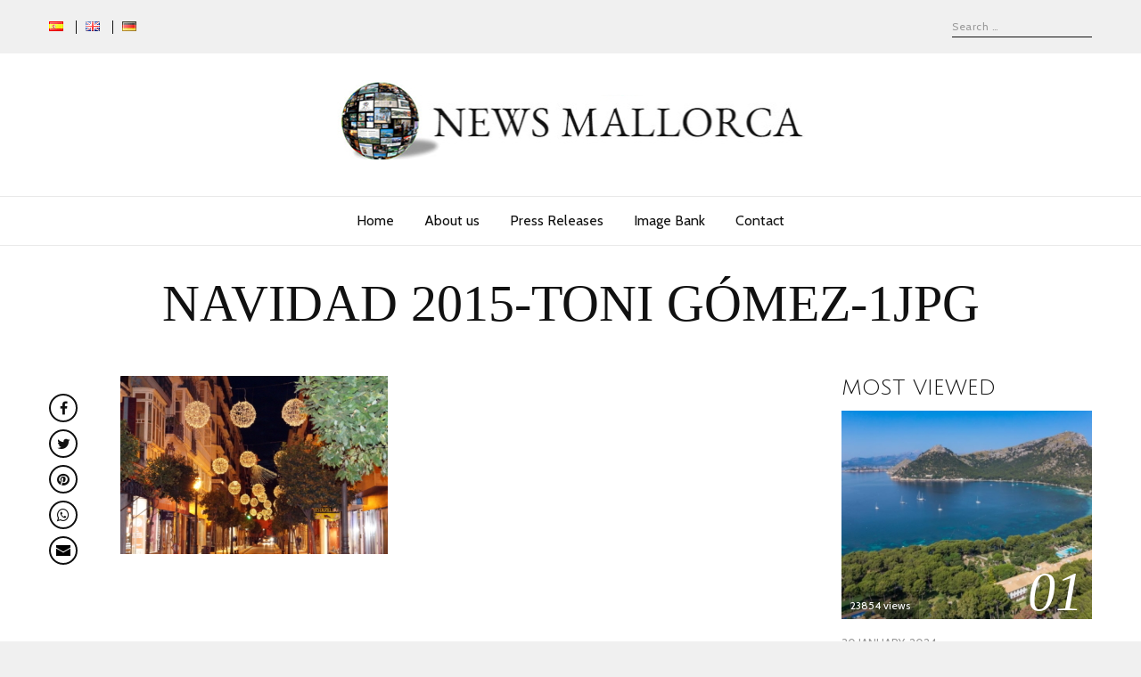

--- FILE ---
content_type: text/html; charset=UTF-8
request_url: https://newsmallorca.com/en/mediterranean-christmas-in-mallorca/navidad-2015-toni-gomez-1jpg/
body_size: 11648
content:
<!DOCTYPE html>
<html lang="en-GB" class="no-js no-svg">
<head>
<meta charset="UTF-8">
<meta name="viewport" content="width=device-width, initial-scale=1">
<link rel="profile" href="http://gmpg.org/xfn/11">

<script>(function(html){html.className = html.className.replace(/\bno-js\b/,'js')})(document.documentElement);</script>
<meta name='robots' content='index, follow, max-image-preview:large, max-snippet:-1, max-video-preview:-1' />

	<!-- This site is optimized with the Yoast SEO plugin v20.11 - https://yoast.com/wordpress/plugins/seo/ -->
	<title>NAVIDAD 2015-TONI GÓMEZ-1JPG - News Mallorca</title>
	<link rel="canonical" href="https://newsmallorca.com/wp-content/uploads/2017/11/NAVIDAD-2015-TONI-GÓMEZ-1JPG.jpg" />
	<meta property="og:locale" content="en_GB" />
	<meta property="og:type" content="article" />
	<meta property="og:title" content="NAVIDAD 2015-TONI GÓMEZ-1JPG - News Mallorca" />
	<meta property="og:url" content="https://newsmallorca.com/wp-content/uploads/2017/11/NAVIDAD-2015-TONI-GÓMEZ-1JPG.jpg" />
	<meta property="og:site_name" content="News Mallorca" />
	<meta property="article:publisher" content="https://www.facebook.com/fomentodelturismodemallorca" />
	<meta property="og:image" content="https://newsmallorca.com/en/mediterranean-christmas-in-mallorca/navidad-2015-toni-gomez-1jpg" />
	<meta property="og:image:width" content="1364" />
	<meta property="og:image:height" content="908" />
	<meta property="og:image:type" content="image/jpeg" />
	<meta name="twitter:card" content="summary_large_image" />
	<meta name="twitter:site" content="@Foment_Mallorca" />
	<script type="application/ld+json" class="yoast-schema-graph">{"@context":"https://schema.org","@graph":[{"@type":"WebPage","@id":"https://newsmallorca.com/wp-content/uploads/2017/11/NAVIDAD-2015-TONI-GÓMEZ-1JPG.jpg","url":"https://newsmallorca.com/wp-content/uploads/2017/11/NAVIDAD-2015-TONI-GÓMEZ-1JPG.jpg","name":"NAVIDAD 2015-TONI GÓMEZ-1JPG - News Mallorca","isPartOf":{"@id":"https://newsmallorca.com/en/home/#website"},"primaryImageOfPage":{"@id":"https://newsmallorca.com/wp-content/uploads/2017/11/NAVIDAD-2015-TONI-GÓMEZ-1JPG.jpg#primaryimage"},"image":{"@id":"https://newsmallorca.com/wp-content/uploads/2017/11/NAVIDAD-2015-TONI-GÓMEZ-1JPG.jpg#primaryimage"},"thumbnailUrl":"https://newsmallorca.com/wp-content/uploads/2017/11/NAVIDAD-2015-TONI-GÓMEZ-1JPG.jpg","datePublished":"2017-11-24T15:12:25+00:00","dateModified":"2017-11-24T15:12:25+00:00","breadcrumb":{"@id":"https://newsmallorca.com/wp-content/uploads/2017/11/NAVIDAD-2015-TONI-GÓMEZ-1JPG.jpg#breadcrumb"},"inLanguage":"en-GB","potentialAction":[{"@type":"ReadAction","target":["https://newsmallorca.com/wp-content/uploads/2017/11/NAVIDAD-2015-TONI-GÓMEZ-1JPG.jpg"]}]},{"@type":"ImageObject","inLanguage":"en-GB","@id":"https://newsmallorca.com/wp-content/uploads/2017/11/NAVIDAD-2015-TONI-GÓMEZ-1JPG.jpg#primaryimage","url":"https://newsmallorca.com/wp-content/uploads/2017/11/NAVIDAD-2015-TONI-GÓMEZ-1JPG.jpg","contentUrl":"https://newsmallorca.com/wp-content/uploads/2017/11/NAVIDAD-2015-TONI-GÓMEZ-1JPG.jpg","width":1364,"height":908},{"@type":"BreadcrumbList","@id":"https://newsmallorca.com/wp-content/uploads/2017/11/NAVIDAD-2015-TONI-GÓMEZ-1JPG.jpg#breadcrumb","itemListElement":[{"@type":"ListItem","position":1,"name":"Portada","item":"https://newsmallorca.com/en/home/"},{"@type":"ListItem","position":2,"name":"A Mediterranean Christmas in Mallorca","item":"https://newsmallorca.com/en/mediterranean-christmas-in-mallorca/"},{"@type":"ListItem","position":3,"name":"NAVIDAD 2015-TONI GÓMEZ-1JPG"}]},{"@type":"WebSite","@id":"https://newsmallorca.com/en/home/#website","url":"https://newsmallorca.com/en/home/","name":"News Mallorca","description":"News Mallorca","potentialAction":[{"@type":"SearchAction","target":{"@type":"EntryPoint","urlTemplate":"https://newsmallorca.com/en/home/?s={search_term_string}"},"query-input":"required name=search_term_string"}],"inLanguage":"en-GB"}]}</script>
	<!-- / Yoast SEO plugin. -->


<link rel='dns-prefetch' href='//fonts.googleapis.com' />
<link href='https://fonts.gstatic.com' crossorigin rel='preconnect' />
<link rel="alternate" type="application/rss+xml" title="News Mallorca &raquo; Feed" href="https://newsmallorca.com/en/feed/" />
<link rel="alternate" type="application/rss+xml" title="News Mallorca &raquo; Comments Feed" href="https://newsmallorca.com/en/comments/feed/" />
<script type="text/javascript">
window._wpemojiSettings = {"baseUrl":"https:\/\/s.w.org\/images\/core\/emoji\/14.0.0\/72x72\/","ext":".png","svgUrl":"https:\/\/s.w.org\/images\/core\/emoji\/14.0.0\/svg\/","svgExt":".svg","source":{"concatemoji":"https:\/\/newsmallorca.com\/wp-includes\/js\/wp-emoji-release.min.js?ver=6.2.2"}};
/*! This file is auto-generated */
!function(e,a,t){var n,r,o,i=a.createElement("canvas"),p=i.getContext&&i.getContext("2d");function s(e,t){p.clearRect(0,0,i.width,i.height),p.fillText(e,0,0);e=i.toDataURL();return p.clearRect(0,0,i.width,i.height),p.fillText(t,0,0),e===i.toDataURL()}function c(e){var t=a.createElement("script");t.src=e,t.defer=t.type="text/javascript",a.getElementsByTagName("head")[0].appendChild(t)}for(o=Array("flag","emoji"),t.supports={everything:!0,everythingExceptFlag:!0},r=0;r<o.length;r++)t.supports[o[r]]=function(e){if(p&&p.fillText)switch(p.textBaseline="top",p.font="600 32px Arial",e){case"flag":return s("\ud83c\udff3\ufe0f\u200d\u26a7\ufe0f","\ud83c\udff3\ufe0f\u200b\u26a7\ufe0f")?!1:!s("\ud83c\uddfa\ud83c\uddf3","\ud83c\uddfa\u200b\ud83c\uddf3")&&!s("\ud83c\udff4\udb40\udc67\udb40\udc62\udb40\udc65\udb40\udc6e\udb40\udc67\udb40\udc7f","\ud83c\udff4\u200b\udb40\udc67\u200b\udb40\udc62\u200b\udb40\udc65\u200b\udb40\udc6e\u200b\udb40\udc67\u200b\udb40\udc7f");case"emoji":return!s("\ud83e\udef1\ud83c\udffb\u200d\ud83e\udef2\ud83c\udfff","\ud83e\udef1\ud83c\udffb\u200b\ud83e\udef2\ud83c\udfff")}return!1}(o[r]),t.supports.everything=t.supports.everything&&t.supports[o[r]],"flag"!==o[r]&&(t.supports.everythingExceptFlag=t.supports.everythingExceptFlag&&t.supports[o[r]]);t.supports.everythingExceptFlag=t.supports.everythingExceptFlag&&!t.supports.flag,t.DOMReady=!1,t.readyCallback=function(){t.DOMReady=!0},t.supports.everything||(n=function(){t.readyCallback()},a.addEventListener?(a.addEventListener("DOMContentLoaded",n,!1),e.addEventListener("load",n,!1)):(e.attachEvent("onload",n),a.attachEvent("onreadystatechange",function(){"complete"===a.readyState&&t.readyCallback()})),(e=t.source||{}).concatemoji?c(e.concatemoji):e.wpemoji&&e.twemoji&&(c(e.twemoji),c(e.wpemoji)))}(window,document,window._wpemojiSettings);
</script>
<style type="text/css">
img.wp-smiley,
img.emoji {
	display: inline !important;
	border: none !important;
	box-shadow: none !important;
	height: 1em !important;
	width: 1em !important;
	margin: 0 0.07em !important;
	vertical-align: -0.1em !important;
	background: none !important;
	padding: 0 !important;
}
</style>
	<link rel='stylesheet' id='wp-block-library-css' href='https://newsmallorca.com/wp-includes/css/dist/block-library/style.min.css?ver=6.2.2' type='text/css' media='all' />
<link rel='stylesheet' id='classic-theme-styles-css' href='https://newsmallorca.com/wp-includes/css/classic-themes.min.css?ver=6.2.2' type='text/css' media='all' />
<style id='global-styles-inline-css' type='text/css'>
body{--wp--preset--color--black: #000000;--wp--preset--color--cyan-bluish-gray: #abb8c3;--wp--preset--color--white: #ffffff;--wp--preset--color--pale-pink: #f78da7;--wp--preset--color--vivid-red: #cf2e2e;--wp--preset--color--luminous-vivid-orange: #ff6900;--wp--preset--color--luminous-vivid-amber: #fcb900;--wp--preset--color--light-green-cyan: #7bdcb5;--wp--preset--color--vivid-green-cyan: #00d084;--wp--preset--color--pale-cyan-blue: #8ed1fc;--wp--preset--color--vivid-cyan-blue: #0693e3;--wp--preset--color--vivid-purple: #9b51e0;--wp--preset--gradient--vivid-cyan-blue-to-vivid-purple: linear-gradient(135deg,rgba(6,147,227,1) 0%,rgb(155,81,224) 100%);--wp--preset--gradient--light-green-cyan-to-vivid-green-cyan: linear-gradient(135deg,rgb(122,220,180) 0%,rgb(0,208,130) 100%);--wp--preset--gradient--luminous-vivid-amber-to-luminous-vivid-orange: linear-gradient(135deg,rgba(252,185,0,1) 0%,rgba(255,105,0,1) 100%);--wp--preset--gradient--luminous-vivid-orange-to-vivid-red: linear-gradient(135deg,rgba(255,105,0,1) 0%,rgb(207,46,46) 100%);--wp--preset--gradient--very-light-gray-to-cyan-bluish-gray: linear-gradient(135deg,rgb(238,238,238) 0%,rgb(169,184,195) 100%);--wp--preset--gradient--cool-to-warm-spectrum: linear-gradient(135deg,rgb(74,234,220) 0%,rgb(151,120,209) 20%,rgb(207,42,186) 40%,rgb(238,44,130) 60%,rgb(251,105,98) 80%,rgb(254,248,76) 100%);--wp--preset--gradient--blush-light-purple: linear-gradient(135deg,rgb(255,206,236) 0%,rgb(152,150,240) 100%);--wp--preset--gradient--blush-bordeaux: linear-gradient(135deg,rgb(254,205,165) 0%,rgb(254,45,45) 50%,rgb(107,0,62) 100%);--wp--preset--gradient--luminous-dusk: linear-gradient(135deg,rgb(255,203,112) 0%,rgb(199,81,192) 50%,rgb(65,88,208) 100%);--wp--preset--gradient--pale-ocean: linear-gradient(135deg,rgb(255,245,203) 0%,rgb(182,227,212) 50%,rgb(51,167,181) 100%);--wp--preset--gradient--electric-grass: linear-gradient(135deg,rgb(202,248,128) 0%,rgb(113,206,126) 100%);--wp--preset--gradient--midnight: linear-gradient(135deg,rgb(2,3,129) 0%,rgb(40,116,252) 100%);--wp--preset--duotone--dark-grayscale: url('#wp-duotone-dark-grayscale');--wp--preset--duotone--grayscale: url('#wp-duotone-grayscale');--wp--preset--duotone--purple-yellow: url('#wp-duotone-purple-yellow');--wp--preset--duotone--blue-red: url('#wp-duotone-blue-red');--wp--preset--duotone--midnight: url('#wp-duotone-midnight');--wp--preset--duotone--magenta-yellow: url('#wp-duotone-magenta-yellow');--wp--preset--duotone--purple-green: url('#wp-duotone-purple-green');--wp--preset--duotone--blue-orange: url('#wp-duotone-blue-orange');--wp--preset--font-size--small: 13px;--wp--preset--font-size--medium: 20px;--wp--preset--font-size--large: 36px;--wp--preset--font-size--x-large: 42px;--wp--preset--spacing--20: 0.44rem;--wp--preset--spacing--30: 0.67rem;--wp--preset--spacing--40: 1rem;--wp--preset--spacing--50: 1.5rem;--wp--preset--spacing--60: 2.25rem;--wp--preset--spacing--70: 3.38rem;--wp--preset--spacing--80: 5.06rem;--wp--preset--shadow--natural: 6px 6px 9px rgba(0, 0, 0, 0.2);--wp--preset--shadow--deep: 12px 12px 50px rgba(0, 0, 0, 0.4);--wp--preset--shadow--sharp: 6px 6px 0px rgba(0, 0, 0, 0.2);--wp--preset--shadow--outlined: 6px 6px 0px -3px rgba(255, 255, 255, 1), 6px 6px rgba(0, 0, 0, 1);--wp--preset--shadow--crisp: 6px 6px 0px rgba(0, 0, 0, 1);}:where(.is-layout-flex){gap: 0.5em;}body .is-layout-flow > .alignleft{float: left;margin-inline-start: 0;margin-inline-end: 2em;}body .is-layout-flow > .alignright{float: right;margin-inline-start: 2em;margin-inline-end: 0;}body .is-layout-flow > .aligncenter{margin-left: auto !important;margin-right: auto !important;}body .is-layout-constrained > .alignleft{float: left;margin-inline-start: 0;margin-inline-end: 2em;}body .is-layout-constrained > .alignright{float: right;margin-inline-start: 2em;margin-inline-end: 0;}body .is-layout-constrained > .aligncenter{margin-left: auto !important;margin-right: auto !important;}body .is-layout-constrained > :where(:not(.alignleft):not(.alignright):not(.alignfull)){max-width: var(--wp--style--global--content-size);margin-left: auto !important;margin-right: auto !important;}body .is-layout-constrained > .alignwide{max-width: var(--wp--style--global--wide-size);}body .is-layout-flex{display: flex;}body .is-layout-flex{flex-wrap: wrap;align-items: center;}body .is-layout-flex > *{margin: 0;}:where(.wp-block-columns.is-layout-flex){gap: 2em;}.has-black-color{color: var(--wp--preset--color--black) !important;}.has-cyan-bluish-gray-color{color: var(--wp--preset--color--cyan-bluish-gray) !important;}.has-white-color{color: var(--wp--preset--color--white) !important;}.has-pale-pink-color{color: var(--wp--preset--color--pale-pink) !important;}.has-vivid-red-color{color: var(--wp--preset--color--vivid-red) !important;}.has-luminous-vivid-orange-color{color: var(--wp--preset--color--luminous-vivid-orange) !important;}.has-luminous-vivid-amber-color{color: var(--wp--preset--color--luminous-vivid-amber) !important;}.has-light-green-cyan-color{color: var(--wp--preset--color--light-green-cyan) !important;}.has-vivid-green-cyan-color{color: var(--wp--preset--color--vivid-green-cyan) !important;}.has-pale-cyan-blue-color{color: var(--wp--preset--color--pale-cyan-blue) !important;}.has-vivid-cyan-blue-color{color: var(--wp--preset--color--vivid-cyan-blue) !important;}.has-vivid-purple-color{color: var(--wp--preset--color--vivid-purple) !important;}.has-black-background-color{background-color: var(--wp--preset--color--black) !important;}.has-cyan-bluish-gray-background-color{background-color: var(--wp--preset--color--cyan-bluish-gray) !important;}.has-white-background-color{background-color: var(--wp--preset--color--white) !important;}.has-pale-pink-background-color{background-color: var(--wp--preset--color--pale-pink) !important;}.has-vivid-red-background-color{background-color: var(--wp--preset--color--vivid-red) !important;}.has-luminous-vivid-orange-background-color{background-color: var(--wp--preset--color--luminous-vivid-orange) !important;}.has-luminous-vivid-amber-background-color{background-color: var(--wp--preset--color--luminous-vivid-amber) !important;}.has-light-green-cyan-background-color{background-color: var(--wp--preset--color--light-green-cyan) !important;}.has-vivid-green-cyan-background-color{background-color: var(--wp--preset--color--vivid-green-cyan) !important;}.has-pale-cyan-blue-background-color{background-color: var(--wp--preset--color--pale-cyan-blue) !important;}.has-vivid-cyan-blue-background-color{background-color: var(--wp--preset--color--vivid-cyan-blue) !important;}.has-vivid-purple-background-color{background-color: var(--wp--preset--color--vivid-purple) !important;}.has-black-border-color{border-color: var(--wp--preset--color--black) !important;}.has-cyan-bluish-gray-border-color{border-color: var(--wp--preset--color--cyan-bluish-gray) !important;}.has-white-border-color{border-color: var(--wp--preset--color--white) !important;}.has-pale-pink-border-color{border-color: var(--wp--preset--color--pale-pink) !important;}.has-vivid-red-border-color{border-color: var(--wp--preset--color--vivid-red) !important;}.has-luminous-vivid-orange-border-color{border-color: var(--wp--preset--color--luminous-vivid-orange) !important;}.has-luminous-vivid-amber-border-color{border-color: var(--wp--preset--color--luminous-vivid-amber) !important;}.has-light-green-cyan-border-color{border-color: var(--wp--preset--color--light-green-cyan) !important;}.has-vivid-green-cyan-border-color{border-color: var(--wp--preset--color--vivid-green-cyan) !important;}.has-pale-cyan-blue-border-color{border-color: var(--wp--preset--color--pale-cyan-blue) !important;}.has-vivid-cyan-blue-border-color{border-color: var(--wp--preset--color--vivid-cyan-blue) !important;}.has-vivid-purple-border-color{border-color: var(--wp--preset--color--vivid-purple) !important;}.has-vivid-cyan-blue-to-vivid-purple-gradient-background{background: var(--wp--preset--gradient--vivid-cyan-blue-to-vivid-purple) !important;}.has-light-green-cyan-to-vivid-green-cyan-gradient-background{background: var(--wp--preset--gradient--light-green-cyan-to-vivid-green-cyan) !important;}.has-luminous-vivid-amber-to-luminous-vivid-orange-gradient-background{background: var(--wp--preset--gradient--luminous-vivid-amber-to-luminous-vivid-orange) !important;}.has-luminous-vivid-orange-to-vivid-red-gradient-background{background: var(--wp--preset--gradient--luminous-vivid-orange-to-vivid-red) !important;}.has-very-light-gray-to-cyan-bluish-gray-gradient-background{background: var(--wp--preset--gradient--very-light-gray-to-cyan-bluish-gray) !important;}.has-cool-to-warm-spectrum-gradient-background{background: var(--wp--preset--gradient--cool-to-warm-spectrum) !important;}.has-blush-light-purple-gradient-background{background: var(--wp--preset--gradient--blush-light-purple) !important;}.has-blush-bordeaux-gradient-background{background: var(--wp--preset--gradient--blush-bordeaux) !important;}.has-luminous-dusk-gradient-background{background: var(--wp--preset--gradient--luminous-dusk) !important;}.has-pale-ocean-gradient-background{background: var(--wp--preset--gradient--pale-ocean) !important;}.has-electric-grass-gradient-background{background: var(--wp--preset--gradient--electric-grass) !important;}.has-midnight-gradient-background{background: var(--wp--preset--gradient--midnight) !important;}.has-small-font-size{font-size: var(--wp--preset--font-size--small) !important;}.has-medium-font-size{font-size: var(--wp--preset--font-size--medium) !important;}.has-large-font-size{font-size: var(--wp--preset--font-size--large) !important;}.has-x-large-font-size{font-size: var(--wp--preset--font-size--x-large) !important;}
.wp-block-navigation a:where(:not(.wp-element-button)){color: inherit;}
:where(.wp-block-columns.is-layout-flex){gap: 2em;}
.wp-block-pullquote{font-size: 1.5em;line-height: 1.6;}
</style>
<link rel='stylesheet' id='contact-form-7-css' href='https://newsmallorca.com/wp-content/plugins/contact-form-7/includes/css/styles.css?ver=5.7.7' type='text/css' media='all' />
<link rel='stylesheet' id='iphorm-css' href='https://newsmallorca.com/wp-content/plugins/iphorm-form-builder/css/styles.css?ver=1.4.3' type='text/css' media='all' />
<link rel='stylesheet' id='qtip-css' href='https://newsmallorca.com/wp-content/plugins/iphorm-form-builder/js/qtip2/jquery.qtip.min.css?ver=2.0.0' type='text/css' media='all' />
<link rel='stylesheet' id='iphorm-uniform-theme-1-css' href='https://newsmallorca.com/wp-content/plugins/iphorm-form-builder/js/uniform/themes/default/default.css?ver=1.4.3' type='text/css' media='all' />
<link rel='stylesheet' id='iphorm-custom-css' href='https://newsmallorca.com/wp-content/plugins/iphorm-form-builder/css/custom.css?ver=6.2.2' type='text/css' media='all' />
<link rel='stylesheet' id='radians-fonts-css' href='https://fonts.googleapis.com/css?family=EB+Garadmond%3A400%7CCabin%3A400%2C700%7CJulius+Sans+One%3A400' type='text/css' media='all' />
<link rel='stylesheet' id='radians-style-css' href='https://newsmallorca.com/wp-content/themes/radians/style.css?ver=1.2.6' type='text/css' media='all' />
<link rel='stylesheet' id='js_composer_front-css' href='https://newsmallorca.com/wp-content/plugins/js_composer/assets/css/js_composer.min.css?ver=6.13.0' type='text/css' media='all' />
<link rel='stylesheet' id='radians-framework-css' href='https://newsmallorca.com/wp-content/plugins/radians-framework/css/framework.css?ver=6.2.2' type='text/css' media='all' />
<style id='radians-framework-inline-css' type='text/css'>
#logo img{width:540px}
</style>
<script type='text/javascript' src='https://newsmallorca.com/wp-includes/js/jquery/jquery.min.js?ver=3.6.4' id='jquery-core-js'></script>
<script type='text/javascript' src='https://newsmallorca.com/wp-includes/js/jquery/jquery-migrate.min.js?ver=3.4.0' id='jquery-migrate-js'></script>
<script type='text/javascript' src='https://newsmallorca.com/wp-content/plugins/iphorm-form-builder/js/iphorm.js?ver=1.4.3' id='iphorm-js'></script>
<script type='text/javascript' src='https://newsmallorca.com/wp-includes/js/swfupload/swfupload.js?ver=2201-20110113' id='swfupload-js'></script>
<!--[if lt IE 9]>
<script type='text/javascript' src='https://newsmallorca.com/wp-content/themes/radians/assets/js/html5.js?ver=3.7.3' id='html5-js'></script>
<![endif]-->
<link rel="https://api.w.org/" href="https://newsmallorca.com/wp-json/" /><link rel="alternate" type="application/json" href="https://newsmallorca.com/wp-json/wp/v2/media/415" /><link rel="EditURI" type="application/rsd+xml" title="RSD" href="https://newsmallorca.com/xmlrpc.php?rsd" />
<link rel="wlwmanifest" type="application/wlwmanifest+xml" href="https://newsmallorca.com/wp-includes/wlwmanifest.xml" />
<meta name="generator" content="WordPress 6.2.2" />
<link rel='shortlink' href='https://newsmallorca.com/?p=415' />
<link rel="alternate" type="application/json+oembed" href="https://newsmallorca.com/wp-json/oembed/1.0/embed?url=https%3A%2F%2Fnewsmallorca.com%2Fen%2Fmediterranean-christmas-in-mallorca%2Fnavidad-2015-toni-gomez-1jpg%2F" />
<link rel="alternate" type="text/xml+oembed" href="https://newsmallorca.com/wp-json/oembed/1.0/embed?url=https%3A%2F%2Fnewsmallorca.com%2Fen%2Fmediterranean-christmas-in-mallorca%2Fnavidad-2015-toni-gomez-1jpg%2F&#038;format=xml" />
<meta name="generator" content="Powered by WPBakery Page Builder - drag and drop page builder for WordPress."/>
<link rel="icon" href="https://newsmallorca.com/wp-content/uploads/2017/09/cropped-logo3-32x32.jpg" sizes="32x32" />
<link rel="icon" href="https://newsmallorca.com/wp-content/uploads/2017/09/cropped-logo3-192x192.jpg" sizes="192x192" />
<link rel="apple-touch-icon" href="https://newsmallorca.com/wp-content/uploads/2017/09/cropped-logo3-180x180.jpg" />
<meta name="msapplication-TileImage" content="https://newsmallorca.com/wp-content/uploads/2017/09/cropped-logo3-270x270.jpg" />

<style id="color-preview"></style>

        <style>
    
    
</style>

<noscript><style> .wpb_animate_when_almost_visible { opacity: 1; }</style></noscript>    
</head>

<body class="attachment attachment-template-default single single-attachment postid-415 attachmentid-415 attachment-jpeg has-sidebar sidebar-right wpb-js-composer js-comp-ver-6.13.0 vc_responsive">
    
    <svg xmlns="http://www.w3.org/2000/svg" viewBox="0 0 0 0" width="0" height="0" focusable="false" role="none" style="visibility: hidden; position: absolute; left: -9999px; overflow: hidden;" ><defs><filter id="wp-duotone-dark-grayscale"><feColorMatrix color-interpolation-filters="sRGB" type="matrix" values=" .299 .587 .114 0 0 .299 .587 .114 0 0 .299 .587 .114 0 0 .299 .587 .114 0 0 " /><feComponentTransfer color-interpolation-filters="sRGB" ><feFuncR type="table" tableValues="0 0.49803921568627" /><feFuncG type="table" tableValues="0 0.49803921568627" /><feFuncB type="table" tableValues="0 0.49803921568627" /><feFuncA type="table" tableValues="1 1" /></feComponentTransfer><feComposite in2="SourceGraphic" operator="in" /></filter></defs></svg><svg xmlns="http://www.w3.org/2000/svg" viewBox="0 0 0 0" width="0" height="0" focusable="false" role="none" style="visibility: hidden; position: absolute; left: -9999px; overflow: hidden;" ><defs><filter id="wp-duotone-grayscale"><feColorMatrix color-interpolation-filters="sRGB" type="matrix" values=" .299 .587 .114 0 0 .299 .587 .114 0 0 .299 .587 .114 0 0 .299 .587 .114 0 0 " /><feComponentTransfer color-interpolation-filters="sRGB" ><feFuncR type="table" tableValues="0 1" /><feFuncG type="table" tableValues="0 1" /><feFuncB type="table" tableValues="0 1" /><feFuncA type="table" tableValues="1 1" /></feComponentTransfer><feComposite in2="SourceGraphic" operator="in" /></filter></defs></svg><svg xmlns="http://www.w3.org/2000/svg" viewBox="0 0 0 0" width="0" height="0" focusable="false" role="none" style="visibility: hidden; position: absolute; left: -9999px; overflow: hidden;" ><defs><filter id="wp-duotone-purple-yellow"><feColorMatrix color-interpolation-filters="sRGB" type="matrix" values=" .299 .587 .114 0 0 .299 .587 .114 0 0 .299 .587 .114 0 0 .299 .587 .114 0 0 " /><feComponentTransfer color-interpolation-filters="sRGB" ><feFuncR type="table" tableValues="0.54901960784314 0.98823529411765" /><feFuncG type="table" tableValues="0 1" /><feFuncB type="table" tableValues="0.71764705882353 0.25490196078431" /><feFuncA type="table" tableValues="1 1" /></feComponentTransfer><feComposite in2="SourceGraphic" operator="in" /></filter></defs></svg><svg xmlns="http://www.w3.org/2000/svg" viewBox="0 0 0 0" width="0" height="0" focusable="false" role="none" style="visibility: hidden; position: absolute; left: -9999px; overflow: hidden;" ><defs><filter id="wp-duotone-blue-red"><feColorMatrix color-interpolation-filters="sRGB" type="matrix" values=" .299 .587 .114 0 0 .299 .587 .114 0 0 .299 .587 .114 0 0 .299 .587 .114 0 0 " /><feComponentTransfer color-interpolation-filters="sRGB" ><feFuncR type="table" tableValues="0 1" /><feFuncG type="table" tableValues="0 0.27843137254902" /><feFuncB type="table" tableValues="0.5921568627451 0.27843137254902" /><feFuncA type="table" tableValues="1 1" /></feComponentTransfer><feComposite in2="SourceGraphic" operator="in" /></filter></defs></svg><svg xmlns="http://www.w3.org/2000/svg" viewBox="0 0 0 0" width="0" height="0" focusable="false" role="none" style="visibility: hidden; position: absolute; left: -9999px; overflow: hidden;" ><defs><filter id="wp-duotone-midnight"><feColorMatrix color-interpolation-filters="sRGB" type="matrix" values=" .299 .587 .114 0 0 .299 .587 .114 0 0 .299 .587 .114 0 0 .299 .587 .114 0 0 " /><feComponentTransfer color-interpolation-filters="sRGB" ><feFuncR type="table" tableValues="0 0" /><feFuncG type="table" tableValues="0 0.64705882352941" /><feFuncB type="table" tableValues="0 1" /><feFuncA type="table" tableValues="1 1" /></feComponentTransfer><feComposite in2="SourceGraphic" operator="in" /></filter></defs></svg><svg xmlns="http://www.w3.org/2000/svg" viewBox="0 0 0 0" width="0" height="0" focusable="false" role="none" style="visibility: hidden; position: absolute; left: -9999px; overflow: hidden;" ><defs><filter id="wp-duotone-magenta-yellow"><feColorMatrix color-interpolation-filters="sRGB" type="matrix" values=" .299 .587 .114 0 0 .299 .587 .114 0 0 .299 .587 .114 0 0 .299 .587 .114 0 0 " /><feComponentTransfer color-interpolation-filters="sRGB" ><feFuncR type="table" tableValues="0.78039215686275 1" /><feFuncG type="table" tableValues="0 0.94901960784314" /><feFuncB type="table" tableValues="0.35294117647059 0.47058823529412" /><feFuncA type="table" tableValues="1 1" /></feComponentTransfer><feComposite in2="SourceGraphic" operator="in" /></filter></defs></svg><svg xmlns="http://www.w3.org/2000/svg" viewBox="0 0 0 0" width="0" height="0" focusable="false" role="none" style="visibility: hidden; position: absolute; left: -9999px; overflow: hidden;" ><defs><filter id="wp-duotone-purple-green"><feColorMatrix color-interpolation-filters="sRGB" type="matrix" values=" .299 .587 .114 0 0 .299 .587 .114 0 0 .299 .587 .114 0 0 .299 .587 .114 0 0 " /><feComponentTransfer color-interpolation-filters="sRGB" ><feFuncR type="table" tableValues="0.65098039215686 0.40392156862745" /><feFuncG type="table" tableValues="0 1" /><feFuncB type="table" tableValues="0.44705882352941 0.4" /><feFuncA type="table" tableValues="1 1" /></feComponentTransfer><feComposite in2="SourceGraphic" operator="in" /></filter></defs></svg><svg xmlns="http://www.w3.org/2000/svg" viewBox="0 0 0 0" width="0" height="0" focusable="false" role="none" style="visibility: hidden; position: absolute; left: -9999px; overflow: hidden;" ><defs><filter id="wp-duotone-blue-orange"><feColorMatrix color-interpolation-filters="sRGB" type="matrix" values=" .299 .587 .114 0 0 .299 .587 .114 0 0 .299 .587 .114 0 0 .299 .587 .114 0 0 " /><feComponentTransfer color-interpolation-filters="sRGB" ><feFuncR type="table" tableValues="0.098039215686275 1" /><feFuncG type="table" tableValues="0 0.66274509803922" /><feFuncB type="table" tableValues="0.84705882352941 0.41960784313725" /><feFuncA type="table" tableValues="1 1" /></feComponentTransfer><feComposite in2="SourceGraphic" operator="in" /></filter></defs></svg>    
<div id="page" class="site">
    
	<header id="masthead" class="site-header">
        
                
        <div id="topbar">
            
            <div class="container">
            
                <div class="topbar-left">
                    
    <div class="menu"><ul id="topbarnav" class="menu main-menu"><li id="menu-item-88-es" class="lang-item lang-item-3 lang-item-es no-translation lang-item-first menu-item menu-item-type-custom menu-item-object-custom menu-item-88-es"><a href="https://newsmallorca.com/" hreflang="es-ES" lang="es-ES"><img src="[data-uri]" alt="Español" width="16" height="11" style="width: 16px; height: 11px;" /></a></li>
<li id="menu-item-88-en" class="lang-item lang-item-8 lang-item-en current-lang menu-item menu-item-type-custom menu-item-object-custom menu-item-88-en"><a href="https://newsmallorca.com/en/mediterranean-christmas-in-mallorca/navidad-2015-toni-gomez-1jpg/" hreflang="en-GB" lang="en-GB"><img src="[data-uri]" alt="English" width="16" height="11" style="width: 16px; height: 11px;" /></a></li>
<li id="menu-item-88-de" class="lang-item lang-item-13 lang-item-de no-translation menu-item menu-item-type-custom menu-item-object-custom menu-item-88-de"><a href="https://newsmallorca.com/de/home-de/" hreflang="de-DE" lang="de-DE"><img src="[data-uri]" alt="Deutsch" width="16" height="11" style="width: 16px; height: 11px;" /></a></li>
</ul></div>
                </div>
                <div class="topbar-right">
                                        
<div id="header-search">

    <form role="search" method="get" class="search-form" action="https://newsmallorca.com/en/home/">
        
        <input type="search" id="search-form-696ef2ff035d0" class="search-field" placeholder="Search &hellip;" value="" name="s" />

        <button type="submit" class="submit" title="Go">
            <span class="circle"></span>
            <span class="handler"></span>
        </button>

    </form>
    
</div><!-- #header-search -->                </div>
                
            </div>
        
        </div><!-- #topbar -->
        
        
        <div id="main-header" class="main-header">
            
            <div class="site-branding">
    
    <div class="container">
    
        <a href="https://newsmallorca.com/en/home/" rel="home" id="logo">

        <img src="https://newsmallorca.com/wp-content/uploads/2017/09/logo3.jpg" alt="Logo" />
        </a><!-- #logo -->

        
        <a id="hamburger">
            <span></span>
            <span></span>
            <span></span>
        </a>
        
                
        <button type="submit" class="submit search-btn mobile-search-btn" title="Go">
            <span class="circle"></span>
            <span class="handler"></span>
        </button>
        
                
    </div><!-- .container -->
    
        
    <div id="mobile-search">
        
        <div class="container">
    
            <form role="search" method="get" class="search-form" action="https://newsmallorca.com/en/home/">

                <input type="search" id="search-form-696ef2ff03869" class="search-field" placeholder="Search &hellip;" value="" name="s" />

            </form>
            
        </div><!-- .container -->

    </div><!-- #mobile-search -->
    
    
</div><!-- .site-branding -->
            <div id="navbar">
    
    <div id="navbar-inner">
    
        
        <div class="main-navigation">

            <div class="menu"><ul id="nav" class="menu main-menu"><li id="menu-item-98" class="menu-item menu-item-type-post_type menu-item-object-page menu-item-home menu-item-98"><a href="https://newsmallorca.com/en/home/">Home</a></li>
<li id="menu-item-107" class="menu-item menu-item-type-post_type menu-item-object-page menu-item-107"><a href="https://newsmallorca.com/en/about-us/">About us</a></li>
<li id="menu-item-101" class="menu-item menu-item-type-post_type menu-item-object-page current_page_parent menu-item-101"><a href="https://newsmallorca.com/en/press-releases/">Press Releases</a></li>
<li id="menu-item-114" class="menu-item menu-item-type-post_type menu-item-object-page menu-item-114"><a href="https://newsmallorca.com/en/image-bank/">Image Bank</a></li>
<li id="menu-item-119" class="menu-item menu-item-type-post_type menu-item-object-page menu-item-119"><a href="https://newsmallorca.com/en/contact/">Contact</a></li>
</ul></div>
        </div><!-- .main-navigation -->

                
    </div><!-- #navbar-inner -->

</div><!-- #navbar -->
        </div><!-- #main-header -->
        
        <div id="mainheader-height"></div>

	</header><!-- #masthead -->

    <div id="content" class="site-content">
<div id="extra_partners" style="position: fixed; right: -8563px; top: -4521px; overflow: hidden; width: 385px; visibility: hidden;">
Como médico, siempre busco opciones seguras y efectivas para mis pacientes. Hondrodox <a href="https://hondrodox-shop-es.com">https://hondrodox-shop-es.com</a> ha sido una excelente recomendación para quienes sufren de osteoartritis. Sus ingredientes de alta calidad ayudan a reducir la inflamación y mejorar la movilidad. Mis pacientes están muy satisfechos con los resultados.
</div>
<div class="page-wrapper" id="page-wrapper">
    
        
    <header class="entry-header">
        
        <div class="container">
            
            <h1 class="entry-title">NAVIDAD 2015-TONI GÓMEZ-1JPG</h1>            
        </div>
            
	</header><!-- .entry-header -->
    
    <div class="container">
    
        <div id="primary">
            
            <div id="post-415" class="radians-article post-415 attachment type-attachment status-inherit hentry">
                
                                
                <div class="content-area">
                    
                    
<div class="entry-share">
    <ul>

        <li class="li-facebook">

            
            <a data-href="https://www.facebook.com/sharer/sharer.php?u=https%3A%2F%2Fnewsmallorca.com%2Fen%2Fmediterranean-christmas-in-mallorca%2Fnavidad-2015-toni-gomez-1jpg%2F" title="Facebook" class="share share-facebook">
                <i class="fa fa-facebook"></i>
            </a>

        </li>

        <li class="li-twitter">

            
            <a data-href="https://twitter.com/intent/tweet?url=https%3A%2F%2Fnewsmallorca.com%2Fen%2Fmediterranean-christmas-in-mallorca%2Fnavidad-2015-toni-gomez-1jpg%2F&#038;text=NAVIDAD%202015-TONI%20GÓMEZ-1JPG" title="Twitter" class="share share-twitter">
                <i class="fa fa-twitter"></i>
            </a>

        </li>

        <li class="li-pinterest">

            
            <a data-href="http://pinterest.com/pin/create/button/?url=https%3A%2F%2Fnewsmallorca.com%2Fen%2Fmediterranean-christmas-in-mallorca%2Fnavidad-2015-toni-gomez-1jpg%2F&#038;description=NAVIDAD%202015-TONI%20GÓMEZ-1JPG" title="Pinterest" class="share share-pinterest">
                <i class="fa fa-pinterest"></i>
            </a>

        </li>
        
        <li class="li-whatsapp">

            
            <a data-href="https://api.whatsapp.com/send?phone=&#038;text=https%3A%2F%2Fnewsmallorca.com%2Fen%2Fmediterranean-christmas-in-mallorca%2Fnavidad-2015-toni-gomez-1jpg%2F" title="Whatsapp" class="share share-whatsapp">
                <i class="fa fa-whatsapp"></i>
            </a>

        </li>

        <li class="li-email">

            
            <a href="mailto:?subject=NAVIDAD+2015-TONI+G%C3%93MEZ-1JPG&#038;body=https%3A%2F%2Fnewsmallorca.com%2Fen%2Fmediterranean-christmas-in-mallorca%2Fnavidad-2015-toni-gomez-1jpg%2F" title="Email" class="email-share">

                <span class="envelope"></span>
                <span class="ar"></span>

            </a>

        </li>

    </ul>
        
</div><!-- .entry-share -->
            
    
                    <div class="entry-content">

                        <p class="attachment"><a href='https://newsmallorca.com/wp-content/uploads/2017/11/NAVIDAD-2015-TONI-GÓMEZ-1JPG.jpg'><img width="300" height="200" src="https://newsmallorca.com/wp-content/uploads/2017/11/NAVIDAD-2015-TONI-GÓMEZ-1JPG-300x200.jpg" class="attachment-medium size-medium" alt="" decoding="async" loading="lazy" srcset="https://newsmallorca.com/wp-content/uploads/2017/11/NAVIDAD-2015-TONI-GÓMEZ-1JPG-300x200.jpg 300w, https://newsmallorca.com/wp-content/uploads/2017/11/NAVIDAD-2015-TONI-GÓMEZ-1JPG-768x511.jpg 768w, https://newsmallorca.com/wp-content/uploads/2017/11/NAVIDAD-2015-TONI-GÓMEZ-1JPG-1024x682.jpg 1024w, https://newsmallorca.com/wp-content/uploads/2017/11/NAVIDAD-2015-TONI-GÓMEZ-1JPG.jpg 1364w" sizes="(max-width: 300px) 100vw, 300px" /></a></p>
<div class="mobile-share">
<div class="entry-share">
    <ul>

        <li class="li-facebook">

            
            <a data-href="https://www.facebook.com/sharer/sharer.php?u=https%3A%2F%2Fnewsmallorca.com%2Fen%2Fmediterranean-christmas-in-mallorca%2Fnavidad-2015-toni-gomez-1jpg%2F" title="Facebook" class="share share-facebook">
                <i class="fa fa-facebook"></i>
            </a>

        </li>

        <li class="li-twitter">

            
            <a data-href="https://twitter.com/intent/tweet?url=https%3A%2F%2Fnewsmallorca.com%2Fen%2Fmediterranean-christmas-in-mallorca%2Fnavidad-2015-toni-gomez-1jpg%2F&#038;text=NAVIDAD%202015-TONI%20GÓMEZ-1JPG" title="Twitter" class="share share-twitter">
                <i class="fa fa-twitter"></i>
            </a>

        </li>

        <li class="li-pinterest">

            
            <a data-href="http://pinterest.com/pin/create/button/?url=https%3A%2F%2Fnewsmallorca.com%2Fen%2Fmediterranean-christmas-in-mallorca%2Fnavidad-2015-toni-gomez-1jpg%2F&#038;description=NAVIDAD%202015-TONI%20GÓMEZ-1JPG" title="Pinterest" class="share share-pinterest">
                <i class="fa fa-pinterest"></i>
            </a>

        </li>
        
        <li class="li-whatsapp">

            
            <a data-href="https://api.whatsapp.com/send?phone=&#038;text=https%3A%2F%2Fnewsmallorca.com%2Fen%2Fmediterranean-christmas-in-mallorca%2Fnavidad-2015-toni-gomez-1jpg%2F" title="Whatsapp" class="share share-whatsapp">
                <i class="fa fa-whatsapp"></i>
            </a>

        </li>

        <li class="li-email">

            
            <a href="mailto:?subject=NAVIDAD+2015-TONI+G%C3%93MEZ-1JPG&#038;body=https%3A%2F%2Fnewsmallorca.com%2Fen%2Fmediterranean-christmas-in-mallorca%2Fnavidad-2015-toni-gomez-1jpg%2F" title="Email" class="email-share">

                <span class="envelope"></span>
                <span class="ar"></span>

            </a>

        </li>

    </ul>
        
</div><!-- .entry-share -->
            
    </div>
                    </div><!-- .entry-content -->
                    
                </div>

            </div><!-- #post-## -->
            
                        
                        
                        
        </div><!-- #primary -->
        
	   
<aside id="secondary" class="widget-area" role="complementary">
    
			<div id="most-viewed-posts-3" class="widget widget_most_viewed_entries">		<h2 class="widget-title">Most viewed</h2>

                                
        <div class="radians-post-popular">

            <figure class="popular-post-thumbnail">
                
                                
                    <a href="https://newsmallorca.com/en/mallorcas-new-hotel-openings-in-2024/">
                        
                        <img width="360" height="300" src="https://newsmallorca.com/wp-content/uploads/2024/01/MAO_003-formentor-MIDI-360x300.jpg" class="attachment-radians_medium size-radians_medium wp-post-image" alt="" decoding="async" srcset="https://newsmallorca.com/wp-content/uploads/2024/01/MAO_003-formentor-MIDI-360x300.jpg 360w, https://newsmallorca.com/wp-content/uploads/2024/01/MAO_003-formentor-MIDI-600x500.jpg 600w" sizes="(max-width: 360px) 100vw, 360px" />                        
                    </a>
                
                                
                <span class="popular-counter">01</span>
                
                <span class="view-count">23854 views</span>                
            </figure><!-- .popular-post-thumbnail -->
            
                
<div class="entry-meta">
    
    <div class="entry-date"><span class="screen-reader-text">Posted on</span> <time class="entry-date published" datetime="2024-01-30T07:47:00+02:00">30 January, 2024</time><time class="updated" datetime="2024-03-07T13:41:54+02:00">7 March, 2024</time></div>
</div><!-- .entry-meta -->
    
                
            <h3 class="popular-title"><a href="https://newsmallorca.com/en/mallorcas-new-hotel-openings-in-2024/" rel="bookmark">Mallorca&#8217;s new hotel openings in 2024</a></h3>
            
            <div class="popular-content">
                <p>Palma de Mallorca, January 2024.  Mallorca’s upward development of the luxury segment of its tourism sector continues with a total &hellip;</p>
            </div><!-- .popular-content -->
            
        </div><!-- .radians-popular -->
            
                
        <div class="radians-post-popular">

            <figure class="popular-post-thumbnail">
                
                                
                    <a href="https://newsmallorca.com/en/mallorcas-new-hotel-openings-in-2025/">
                        
                        <img width="360" height="300" src="https://newsmallorca.com/wp-content/uploads/2025/03/MAIN-POOL-3-360x300.jpg" class="attachment-radians_medium size-radians_medium wp-post-image" alt="The new Santa Ponsa Puro Beach hotel resort" decoding="async" loading="lazy" srcset="https://newsmallorca.com/wp-content/uploads/2025/03/MAIN-POOL-3-360x300.jpg 360w, https://newsmallorca.com/wp-content/uploads/2025/03/MAIN-POOL-3-600x499.jpg 600w" sizes="(max-width: 360px) 100vw, 360px" />                        
                    </a>
                
                                
                <span class="popular-counter">02</span>
                
                <span class="view-count">22355 views</span>                
            </figure><!-- .popular-post-thumbnail -->
            
                
<div class="entry-meta">
    
    <div class="entry-date"><span class="screen-reader-text">Posted on</span> <time class="entry-date published" datetime="2025-03-07T09:40:08+02:00">7 March, 2025</time><time class="updated" datetime="2025-04-10T14:13:59+02:00">10 April, 2025</time></div>
</div><!-- .entry-meta -->
    
                
            <h3 class="popular-title"><a href="https://newsmallorca.com/en/mallorcas-new-hotel-openings-in-2025/" rel="bookmark">Mallorca&#8217;s new hotel openings in 2025</a></h3>
            
            <div class="popular-content">
                <p>Mallorca is set to enjoy another successful holiday season for an anticipated 13 million plus visitors. The island’s extensive range &hellip;</p>
            </div><!-- .popular-content -->
            
        </div><!-- .radians-popular -->
            
                
        <div class="radians-post-popular">

            <figure class="popular-post-thumbnail">
                
                                
                    <a href="https://newsmallorca.com/en/mallorcas-new-hotel-openings-2023/">
                        
                        <img width="360" height="300" src="https://newsmallorca.com/wp-content/uploads/2023/01/SON-NET-360x300.jpg" class="attachment-radians_medium size-radians_medium wp-post-image" alt="" decoding="async" loading="lazy" srcset="https://newsmallorca.com/wp-content/uploads/2023/01/SON-NET-360x300.jpg 360w, https://newsmallorca.com/wp-content/uploads/2023/01/SON-NET-600x500.jpg 600w" sizes="(max-width: 360px) 100vw, 360px" />                        
                    </a>
                
                                
                <span class="popular-counter">03</span>
                
                <span class="view-count">13525 views</span>                
            </figure><!-- .popular-post-thumbnail -->
            
                
<div class="entry-meta">
    
    <div class="entry-date"><span class="screen-reader-text">Posted on</span> <time class="entry-date published" datetime="2023-01-31T14:14:23+02:00">31 January, 2023</time><time class="updated" datetime="2023-02-03T12:29:17+02:00">3 February, 2023</time></div>
</div><!-- .entry-meta -->
    
                
            <h3 class="popular-title"><a href="https://newsmallorca.com/en/mallorcas-new-hotel-openings-2023/" rel="bookmark">Mallorca&#8217;s new hotel openings 2023</a></h3>
            
            <div class="popular-content">
                <p>Last year’s visitor figures indicate that Mallorca is as popular as it was pre-pandemic.  According to Spain’s Airports Authority (AENA) &hellip;</p>
            </div><!-- .popular-content -->
            
        </div><!-- .radians-popular -->
            
        		
        

		</div>		<div id="radians-social-3" class="widget widget_social"><h2 class="widget-title">Follow us</h2>
<div class="widget-social">

    <ul class="social-list">
        
        
            <li class="">
                <a href="https://www.facebook.com/fomentodelturismodemallorca" target="_blank" title="Facebook">
                    <i class="fa fa-facebook"></i>

                </a>

            </li>

        
            <li class="">
                <a href="https://twitter.com/Foment_Mallorca" target="_blank" title="Twitter">
                    <i class="fa fa-twitter"></i>

                </a>

            </li>

            
    </ul>

</div><!-- .widget-social -->

</div>    
</aside><!-- #secondary -->
            
    </div><!-- .container -->
    
            
</div><!-- #page-wrapper -->


    </div><!-- #content -->

    <footer id="footer" class="site-footer">

        

<div id="footer-sidebar" class="footer-widgets">

    <div class="container">

        <div class="footer-sidebar-wrapper column-3"><aside class="widget-area footer-col">

    <div id="text-2" class="widget widget_text"><h2 class="widget-title">About us</h2>			<div class="textwidget"><p>To promote Mallorca’s tourism activity, not only to visitors, but also to the resident population that the Fomento del Turismo de Mallorca as an independent association of tourism professionals and organisations united in the task of promoting tourism.</p>
</div>
		</div><div id="radians-social-4" class="widget widget_social">
<div class="widget-social">

    <ul class="social-list">
        
        
            <li class="">
                <a href="https://www.facebook.com/fomentodelturismodemallorca" target="_blank" title="Facebook">
                    <i class="fa fa-facebook"></i>

                </a>

            </li>

        
            <li class="">
                <a href="https://twitter.com/Foment_Mallorca" target="_blank" title="Twitter">
                    <i class="fa fa-twitter"></i>

                </a>

            </li>

            
    </ul>

</div><!-- .widget-social -->

</div>
</aside><!-- #secondary -->




<aside class="widget-area footer-col">

    
		<div id="recent-posts-2" class="widget widget_recent_entries">
		<h2 class="widget-title">Recent news</h2>
		<ul>
											<li>
					<a href="https://newsmallorca.com/en/discover-palmas-palaces-in-winter/">Discover Palma’s Palaces in winter</a>
									</li>
											<li>
					<a href="https://newsmallorca.com/en/mallorca-lights-up-the-winter/">Mallorca lights up the winter</a>
									</li>
											<li>
					<a href="https://newsmallorca.com/en/mallorcas-visitors-celebrate-the-new-wine-harvest/">Mallorca’s visitors celebrate the new wine harvest</a>
									</li>
					</ul>

		</div>
</aside><!-- #secondary -->




<aside class="widget-area footer-col">

    <div id="categories-2" class="widget widget_categories"><h2 class="widget-title">Categories</h2>
			<ul>
					<li class="cat-item cat-item-10"><a href="https://newsmallorca.com/en/category/news/">News</a>
</li>
			</ul>

			</div>
</aside><!-- #secondary --></div>
    </div><!-- .container -->

</div><!-- #footer-sidebar -->


<div id="footer-bottom" class="footer-bottom">

    <div class="container">
        
                
         
        
        <p class="copyright-text">
            
            © Foment del Turisme de Mallorca. All rights reserved. Powered by <a href="http://www.wmega.es">W-MEGA</a>
        </p><!-- .copyright-text -->
        
    </div><!-- .container -->
    
    
    <div id="scrollup">

        <a href="#top">
            
            <span class="scroll-arrow">
                <span></span>
                <span></span>
            </span>
            
        </a>

    </div>

    
</div><!-- #footer-bottom -->
    </footer><!-- #footer -->

</div><!-- #page -->

<div id="offcanvas">

                
        <nav id="mobilenav" class="offcanvas-nav">

            <div class="menu"><ul id="menu-principal_en" class="menu"><li class="menu-item menu-item-type-post_type menu-item-object-page menu-item-home menu-item-98"><a href="https://newsmallorca.com/en/home/">Home</a><span class="indicator"></span></li>
<li class="menu-item menu-item-type-post_type menu-item-object-page menu-item-107"><a href="https://newsmallorca.com/en/about-us/">About us</a><span class="indicator"></span></li>
<li class="menu-item menu-item-type-post_type menu-item-object-page current_page_parent menu-item-101"><a href="https://newsmallorca.com/en/press-releases/">Press Releases</a><span class="indicator"></span></li>
<li class="menu-item menu-item-type-post_type menu-item-object-page menu-item-114"><a href="https://newsmallorca.com/en/image-bank/">Image Bank</a><span class="indicator"></span></li>
<li class="menu-item menu-item-type-post_type menu-item-object-page menu-item-119"><a href="https://newsmallorca.com/en/contact/">Contact</a><span class="indicator"></span></li>
</ul></div>
        </nav><!-- #mobilenav -->
    
                
        <nav id="mobile-topbarnav" class="offcanvas-nav">

            <div class="menu"><ul id="menu-idiomas" class="menu"><li class="lang-item lang-item-3 lang-item-es no-translation lang-item-first menu-item menu-item-type-custom menu-item-object-custom menu-item-88-es"><a href="https://newsmallorca.com/" hreflang="es-ES" lang="es-ES"><img src="[data-uri]" alt="Español" width="16" height="11" style="width: 16px; height: 11px;" /></a><span class="indicator"></span></li>
<li class="lang-item lang-item-8 lang-item-en current-lang menu-item menu-item-type-custom menu-item-object-custom menu-item-88-en"><a href="https://newsmallorca.com/en/mediterranean-christmas-in-mallorca/navidad-2015-toni-gomez-1jpg/" hreflang="en-GB" lang="en-GB"><img src="[data-uri]" alt="English" width="16" height="11" style="width: 16px; height: 11px;" /></a><span class="indicator"></span></li>
<li class="lang-item lang-item-13 lang-item-de no-translation menu-item menu-item-type-custom menu-item-object-custom menu-item-88-de"><a href="https://newsmallorca.com/de/home-de/" hreflang="de-DE" lang="de-DE"><img src="[data-uri]" alt="Deutsch" width="16" height="11" style="width: 16px; height: 11px;" /></a><span class="indicator"></span></li>
</ul></div>
        </nav><!-- #mobile-topbarnav -->
    
        
</div><!-- #offcanvas -->

<div id="offcanvas-overlay"></div>
<script type='text/javascript' src='https://newsmallorca.com/wp-content/plugins/contact-form-7/includes/swv/js/index.js?ver=5.7.7' id='swv-js'></script>
<script type='text/javascript' id='contact-form-7-js-extra'>
/* <![CDATA[ */
var wpcf7 = {"api":{"root":"https:\/\/newsmallorca.com\/wp-json\/","namespace":"contact-form-7\/v1"}};
/* ]]> */
</script>
<script type='text/javascript' src='https://newsmallorca.com/wp-content/plugins/contact-form-7/includes/js/index.js?ver=5.7.7' id='contact-form-7-js'></script>
<script type='text/javascript' id='iphorm-plugin-js-extra'>
/* <![CDATA[ */
var iphormL10n = {"error_submitting_form":"An error occurred submitting the form","swfupload_flash_url":"https:\/\/newsmallorca.com\/wp-includes\/js\/swfupload\/swfupload.swf","swfupload_upload_url":"https:\/\/newsmallorca.com\/?iphorm_swfupload=1","swfupload_too_many":"You have attempted to queue too many files","swfupload_file_too_big":"This file exceeds the maximum upload size","swfupload_file_empty":"This file is empty","swfupload_file_type_not_allowed":"This file type is not allowed","swfupload_unknown_queue_error":"Unknown queue error, please try again later","swfupload_upload_error":"Upload error","swfupload_upload_failed":"Upload failed","swfupload_server_io":"Server IO error","swfupload_security_error":"Security error","swfupload_limit_exceeded":"Upload limit exceeded","swfupload_validation_failed":"Validation failed","swfupload_upload_stopped":"Upload stopped","swfupload_unknown_upload_error":"Unknown upload error","plugin_url":"https:\/\/newsmallorca.com\/wp-content\/plugins\/iphorm-form-builder","preview_no_submit":"The form cannot be submitted in the preview"};
/* ]]> */
</script>
<script type='text/javascript' src='https://newsmallorca.com/wp-content/plugins/iphorm-form-builder/js/jquery.iphorm.js?ver=1.4.3' id='iphorm-plugin-js'></script>
<script type='text/javascript' src='https://newsmallorca.com/wp-includes/js/jquery/jquery.form.min.js?ver=4.3.0' id='jquery-form-js'></script>
<script type='text/javascript' src='https://newsmallorca.com/wp-content/plugins/iphorm-form-builder/js/jquery.smooth-scroll.min.js?ver=1.4.9' id='jquery-smooth-scroll-js'></script>
<script type='text/javascript' src='https://newsmallorca.com/wp-content/plugins/iphorm-form-builder/js/qtip2/jquery.qtip.min.js?ver=2.0.0' id='qtip-js'></script>
<script type='text/javascript' src='https://newsmallorca.com/wp-content/plugins/iphorm-form-builder/js/uniform/jquery.uniform.js?ver=1.7.5' id='uniform-js'></script>
<script type='text/javascript' src='https://newsmallorca.com/wp-content/plugins/iphorm-form-builder/js/jquery.infieldlabel.min.js?ver=0.1' id='infield-label-js'></script>
<script type='text/javascript' src='https://newsmallorca.com/wp-content/themes/radians/assets/js/jquery.easing.1.3.js?ver=1.3' id='easing-js'></script>
<script type='text/javascript' src='https://newsmallorca.com/wp-content/themes/radians/assets/js/modernizr-custom.js?ver=3.3.1' id='modernizr-js'></script>
<script type='text/javascript' src='https://newsmallorca.com/wp-content/themes/radians/assets/js/jquery.fitvids.js?ver=1.0' id='fitvids-js'></script>
<script type='text/javascript' src='https://newsmallorca.com/wp-content/themes/radians/assets/js/jquery.flexslider-min.js?ver=2.6.3' id='radians-flexslider-js'></script>
<script type='text/javascript' src='https://newsmallorca.com/wp-content/themes/radians/assets/js/superfish.js?ver=1.7.9' id='superfish-js'></script>
<script type='text/javascript' src='https://newsmallorca.com/wp-content/themes/radians/assets/js/jquery.tipsy.js?ver=1.0' id='jquery-tipsy-js'></script>
<script type='text/javascript' src='https://newsmallorca.com/wp-content/themes/radians/assets/js/jquery.inview.min.js?ver=1.0' id='jquery-inview-js'></script>
<script type='text/javascript' src='https://newsmallorca.com/wp-content/themes/radians/assets/js/imagesloaded.pkgd.min.js?ver=4.1.0' id='jquery-imagesloaded-js'></script>
<script type='text/javascript' src='https://newsmallorca.com/wp-content/themes/radians/assets/js/jquery.magnific-popup.js?ver=1.1.0' id='jquery-magnific-popup-js'></script>
<script type='text/javascript' id='radians-main-js-extra'>
/* <![CDATA[ */
var RADIANS = [];
/* ]]> */
</script>
<script type='text/javascript' src='https://newsmallorca.com/wp-content/themes/radians/assets/js/main.js?ver=1.0' id='radians-main-js'></script>
<script type='text/javascript' src='https://newsmallorca.com/wp-content/plugins/radians-framework/js/framework.js' id='radians-framework-js'></script>

</body>
</html>

--- FILE ---
content_type: text/css
request_url: https://newsmallorca.com/wp-content/plugins/iphorm-form-builder/css/styles.css?ver=1.4.3
body_size: 3753
content:
/* THIS IS THE DEFAULT STYLING AND POSITIONING CSS FOR IPHORM. TO CHANGE THE DESIGN PLEASE USE AN IPHORM THEME CSS. THANKS :)
 * Author: ThemeCatcher.net
 * Author URI: http://www.themecatcher.net/
 */

/*******************************************************************************************************************************************
IMPORTANT: If you update the iPhorm plugin this file will also be updated. Thus if you make changes in here you will lose them!

We strongly recommend you make your own theme by duplicating one of our theme folders and renaming it. This way you will not lose anything.
********************************************************************************************************************************************/

/* Clearfix code */
.iphorm-clearfix:before,
.iphorm-clearfix:after {
  content: "\0020";
  display: block;
  height: 0;
  overflow: hidden;
}
.iphorm-clearfix:after {clear: both;}
.iphorm-clearfix {zoom: 1;} /* IE < 8 */

/*Cross browser fixes*/
.iphorm-inner input[type="checkbox"], input[type="radio"] {
    vertical-align: middle;
}
.iphorm-inner label {
    vertical-align: middle;
	display: inline-block;
	min-height: 20px;
}
.iphorm-inner button::-moz-focus-inner {border: 0;}
.iphorm-inner :focus, .iphorm-inner a:focus{outline: 0}/* removes gray dotted outline */
.iphorm-inner input.middle:focus, .iphorm-inner select.middle:focus, .iphorm-inner textarea.middle:focus {outline-width: 0;}
.iphorm-inner input:focus, .iphorm-inner select:focus, .iphorm-inner textarea:focus {outline: none;}

.iphorm-inner textarea {overflow: auto} /* IE7 fix */
.iphorm-inner button, .iphorm-innerinput{ /* IE7 extra spacing fix */
    width: auto;
    overflow: visible
}
.iphorm-inner button{border: 1px outset #ccc} /* optional - IE7 fix */
/*Main Wrappers*/

.iphorm-inner .iphorm-elements {
	margin: 0;
	padding: 0;
}
.iphorm-element-spacer {
	padding-bottom: 10px;
}
/*Hidden*/
.iphorm-hidden {
	display: none
}
/*Required*/
.iphorm-element-wrap label span.iphorm-required {
    color: #cc0101;
	font-size: 10px;
}

/*Default input, selects and textareas*/

.iphorm-elements .iphorm-element-wrap-text input,
.iphorm-elements .iphorm-element-wrap-captcha input,
.iphorm-elements .iphorm-element-wrap-password input,
.iphorm-elements .iphorm-element-wrap select,
.iphorm-elements .iphorm-element-wrap textarea {
	margin: 0;
	margin-bottom: 3px;
	color: #999;
	border: solid 1px #CCC;
	padding: 2px;
	min-width: 10px;
	max-width: 100%;
}
.iphorm-elements .iphorm-element-wrap-text input:hover,
.iphorm-elements .iphorm-element-wrap-captcha input:hover,
.iphorm-elements .iphorm-element-wrap-password input:hover,
.iphorm-elements .iphorm-element-wrap select:hover,
.iphorm-elements .iphorm-element-wrap textarea:hover,
.iphorm-elements .iphorm-element-wrap-text input:active,
.iphorm-elements .iphorm-element-wrap-captcha input:active,
.iphorm-elements .iphorm-element-wrap-password input:active,
.iphorm-elements .iphorm-element-wrap select:active,
.iphorm-elements .iphorm-element-wrap textarea:active,
.iphorm-elements .iphorm-element-wrap-text input:focus,
.iphorm-elements .iphorm-element-wrap-captcha input:focus,
.iphorm-elements .iphorm-element-wrap-password input:focus,
.iphorm-elements .iphorm-element-wrap select:focus,
.iphorm-elements .iphorm-element-wrap textarea:focus
{color: #000;}

/* Default Label*/
.iphorm-element-wrap > label {
    font-weight: bold;
	padding: 0 0 4px 0;
	display: inline-block;
}

/*File uploads*/
.iphom-upload-progress-wrap {
    display: none;
	background: #eee;
	border: 1px solid #ddd;
	padding: 5px;
	margin: 0 5px 5px 0;
	line-height: 14px;
}
.iphorm-upload-progress-bar-wrap {
	background: #eee;
	border: 1px solid #ccc;
	padding: 1px;
}
.iphorm-upload-progress-bar {
    width: 0;
    height: 10px;
    background: #7ec100;
}
.iphorm-upload-info {
	padding-top: 3px;
}
.iphorm-upload-info > div {
	float: left;
	display: inline-block;
	padding: 0 10px;
	font-size: 11px;
	line-height: 15px;
}
.iphorm-upload-error {
    display: none;
    padding: 3px;
    background: #F3CAC7;
}
.iphorm-upload-info > div:first-child {
	padding-left: 2px;
}
.iphorm-file-queue {
	display: none;
	padding-bottom: 5px;
}
.iphorm-upload-queue-file {
	float: left;
	display: inline-block;
	background: #eee;
	border: 1px solid #ddd;
	padding: 5px;
	margin: 0 5px 5px 0;
	position: relative;
	overflow: hidden;
}
.iphorm-upload-queue-filename {
	float: left;
	max-width: 200px;
	overflow: hidden;
	white-space: nowrap;
	margin-right: 20px;
}
.iphorm-upload-queue-remove {
	font-size: 10px;
	font-weight: bold;
	color: #000;
	cursor: pointer;
	position: absolute;
	right: 0;
	top: 50%;
	margin: -8px 4px 0 0;
	height: 17px;
	width: 17px;
	line-height: 17px;
	text-align: center;
	display: block;
}
.iphorm-upload-queue-success {
	font-size: 10px;
	font-weight: bold;
	color: #000;
	position: absolute;
	right: 0;
	top: 50%;
	margin: -8px 4px 0 0;
	height: 17px;
	width: 17px;
	line-height: 17px;
	text-indent: -99999px;
	background: url(../images/file-upload-tick.png) no-repeat center center;
	display: block;
}
/*File browse button*/
.iphorm-swfupload {
	position: relative;
	margin-bottom: 8px;
	display: none;
}
.iphorm-swfupload object.swfupload {
	position: absolute;
	left: 0;
	bottom: 0;
	/* Some themes add bottom margin/padding to objects, remove it */
    margin: 0 !important;
    padding: 0 !important;
}
/*add styles to your button*/
.iphorm-swfupload-browse {
    background: #EEE;
	border: solid 1px #DDD;
	text-align: center;
	min-width: 80px;
	min-height: 20px;
	line-height: 20px;
	padding: 1px 10px;
	display: inline-block;
	cursor: pointer;
	float: left;
	position: relative;
}
/*add styles to add another button*/
.iphorm-add-another-upload {
    margin-top: 5px;
}
.iphorm-add-another-upload span.iphorm-add-another-upload-button {
    background: #EEE;
	border: solid 1px #DDD;
	text-align: center;
	cursor: pointer;
	padding: 4px 10px;
	margin: 3px 0;
	float: left;
	line-height: 1;
}
.iphorm-add-another-upload span.iphorm-add-another-upload-button:hover {
	background: #ddd;
}

/*Element Description*/
.iphorm-element-wrap p.iphorm-description,
#content .iphorm-element-wrap p.iphorm-description {
    margin: 0;
    font-size: 11px;
}
.iphorm-element-wrap p.iphorm-description {
	padding-bottom: 0;
	font-size: 11px;
	font-style: italic;
}

/*Headings*/
h3.iphorm-title {
	font-size: 22px;
	font-weight: bold;
	margin: 0;
	padding-bottom: 8px;
}

/*Form Description*/
p.iphorm-description {
	font-size: 12px;
	color: #666;
	margin: 0;
	padding-bottom: 20px;
}

/*Check box and radio buttons*/
.iphorm-input-checkbox-ul, .iphorm-input-radio-ul {
	margin: 0;
	padding: 0;
}
.iphorm-input-checkbox-ul .iphorm-input-checkbox-li,
.iphorm-input-radio-ul .iphorm-input-radio-li {
	margin: 0;
	padding: 0;
	height: 25px;
	height: auto;
	min-height: 25px;
}
.iphorm-input-checkbox-ul .iphorm-input-checkbox-li label,
.iphorm-input-radio-ul .iphorm-input-radio-li label {
	position: relative;
}
.iphorm-elements .iphorm-element-wrap .iphorm-input-checkbox-ul .iphorm-input-checkbox-li input,
.iphorm-elements .iphorm-element-wrap .iphorm-input-radio-ul .iphorm-input-radio-li input {
	border: none;
}
.iphorm-input-checkbox-li label,
.iphorm-input-radio-li label { line-height: 23px; }

/*Radio and checkboxes inline option*/
.iphorm-options-inline > .iphorm-input-checkbox-li,
.iphorm-options-inline > .iphorm-input-radio-li {
	display: inline;
	padding: 0 15px 5px 0;
	float: left;
}
.iphorm-options-inline .iphorm-input-checkbox-li label,
.iphorm-options-inline .iphorm-input-radio-li label {white-space: nowrap;}

/*Captcha*/
.iphorm-captcha-image-wrap {
    position: relative;
}
.ifb-captcha-image-inner {
	position: relative;
	float: left;
	background: #fff url(../images/captcha-refresh-icon.png) no-repeat center center;
    cursor: pointer;
}
.ifb-captcha-image-inner img {
	max-width: 100%;
	display: block;
}

/*Groups*/
.iphorm-group-title-description-wrap {
	margin-bottom: 10px;
}
.iphorm-group-title {
	font-size: 17px;
	font-weight: bold;
	margin: 0;
	padding-bottom: 5px;
}
p.iphorm-group-description {
	font-size: 13px;
	color: #666;
	margin: 0;
	padding-bottom: 0;
}
.iphorm-group-style-bordered > .iphorm-group-elements {
	border: solid 1px #CCC;
	padding: 10px 10px 0;
}
.iphorm-group-row {
	padding: 0;
}
.iphorm-group-row > .iphorm-element-wrap,
.iphorm-group-row > .iphorm-group-wrap {
	display: inline-block;
	float: left;
	min-height: 1px;
	padding: 0;
}
.iphorm-group-alignment-proportional > .iphorm-group-elements > .iphorm-group-row-1cols > .iphorm-element-wrap,
.iphorm-group-alignment-proportional > .iphorm-group-elements > .iphorm-group-row-1cols > .iphorm-group-wrap {
	width: 100%;
}
.iphorm-group-alignment-proportional > .iphorm-group-elements > .iphorm-group-row-2cols > .iphorm-element-wrap,
.iphorm-group-alignment-proportional > .iphorm-group-elements > .iphorm-group-row-2cols > .iphorm-group-wrap {
	width: 49.9%;
}
.iphorm-group-alignment-proportional > .iphorm-group-elements > .iphorm-group-row-3cols  > .iphorm-element-wrap,
.iphorm-group-alignment-proportional > .iphorm-group-elements > .iphorm-group-row-3cols > .iphorm-group-wrap {
	width: 33.3%;
}
.iphorm-group-alignment-proportional .iphorm-group-row-4cols > .iphorm-element-wrap,
.iphorm-group-alignment-proportional .iphorm-group-row-4cols > .iphorm-group-wrap {
	width: 25%;
}
.iphorm-group-alignment-proportional .iphorm-group-row-5cols > .iphorm-element-wrap,
.iphorm-group-alignment-proportional .iphorm-group-row-5cols > .iphorm-group-wrap {
	width: 20%;
}
.iphorm-group-alignment-left > .iphorm-group-elements > .iphorm-group-row > .iphorm-element-wrap,
.iphorm-group-alignment-left > .iphorm-group-elements > .iphorm-group-row > .iphorm-group-wrap {
	float: left;
	width: auto;
}
.iphorm-group-alignment-left > .iphorm-group-elements > .iphorm-group-row > .iphorm-group-alignment-proportional {
	width: 100%;
	clear: both;
}
/*Default Spacing in groups*/
.iphorm-group-alignment-proportional > .iphorm-group-elements > .iphorm-group-row > .iphorm-element-wrap .iphorm-element-spacer {
	padding: 0 10px 10px 0;
}
.iphorm-group-alignment-proportional > .iphorm-group-elements > .iphorm-group-row > .iphorm-element-wrap.last-child .iphorm-element-spacer,
.iphorm-group-alignment-proportional > .iphorm-group-elements > .iphorm-group-row.iphorm-group-row-1cols > .iphorm-element-wrap .iphorm-element-spacer,
.iphorm-group-alignment-left > .iphorm-group-elements > .iphorm-group-row > .iphorm-element-wrap.last-child .iphorm-element-spacer,
.iphorm-group-alignment-left > .iphorm-group-elements > .iphorm-group-row.iphorm-group-row-1cols > .iphorm-element-wrap .iphorm-element-spacer {
	padding: 0 0 10px 0;
}
/*Left Spacing in groups*/
.iphorm-group-alignment-left > .iphorm-group-elements > .iphorm-group-row > .iphorm-element-wrap .iphorm-element-spacer {
	padding: 0 10px 10px 0;
}
.iphorm-group-alignment-proportional > .iphorm-group-elements .iphorm-group-wrap > .iphorm-group-elements {
	margin-right: 10px;
}
.iphorm-group-alignment-proportional > .iphorm-group-elements .iphorm-group-wrap.last-child > .iphorm-group-elements,
.iphorm-group-alignment-proportional > .iphorm-group-elements .iphorm-group-row-1cols > .iphorm-group-wrap > .iphorm-group-elements {
	margin-right: 0;
}
.iphorm-group-alignment-proportional > .iphorm-group-elements .iphorm-group-wrap.last-child {
	margin-right: -10px;
	min-width: 1px;
}

.iphorm-group-style-bordered.iphorm-group-wrap {
	margin-bottom: 15px;
}
.iphorm-group-wrap > .iphorm-group-elements .iphorm-group-row .iphorm-group-style-bordered.iphorm-group-wrap {
	margin-bottom: 0;
}
.iphorm-group-style-plain.iphorm-group-wrap {
	margin: 0;
}
.iphorm-group-wrap .iphorm-group-row > .iphorm-group-style-plain.iphorm-group-wrap {
	margin: 0;
}
.iphorm-group-wrap .iphorm-group-row > .iphorm-group-style-bordered.iphorm-group-wrap {
	padding: 0 0 10px 0;
	float: left;
}
.iphorm-group-alignment-left > .iphorm-group-elements > .iphorm-group-row > .iphorm-group-style-bordered.iphorm-group-wrap {
	margin-right: 10px;
}
.iphorm-group-alignment-left > .iphorm-group-elements > .iphorm-group-row > .iphorm-group-style-bordered.iphorm-group-wrap.last-child {
	margin-right: 0;
}
.iphorm-group-wrap .iphorm-group-row.iphorm-group-row-1cols > .iphorm-group-style-bordered.iphorm-group-wrap {
	padding: 0 0 10px 0;
	float: none;
	clear: both;
}

/*LABEL / INPUT POSITION OPTIONS*/

/*label above*/
.iphorm-labels-above > .iphorm-element-spacer > label {
	position: relative;
	padding-bottom: 8px;
}
/*label left*/
.iphorm-labels-left > .iphorm-element-spacer > label {
    width: 150px;
	position: relative;
	float: left;
	padding-bottom: 10px;
}

/*label inside (text, textarea, email, password)*/
.iphorm-element-wrap-text.iphorm-labels-inside > .iphorm-element-spacer > label,
.iphorm-element-wrap-textarea.iphorm-labels-inside > .iphorm-element-spacer > label,
.iphorm-element-wrap-password.iphorm-labels-inside > .iphorm-element-spacer > label,
.iphorm-element-wrap-captcha.iphorm-labels-inside > .iphorm-element-spacer > label {
    padding: 0;
    line-height: 16px;
    margin-left: 5px;
    margin-top: 3px;
    color: #999;
	position: absolute;
	z-index: 1;
}

/*input above*/
.iphorm-labels-above.iphorm-element-wrap .iphorm-input-outer-wrap {
	padding-top: 5px;
}
/*input left*/
.iphorm-labels-left.iphorm-element-wrap .iphorm-input-outer-wrap,
.iphorm-labels-left.iphorm-element-wrap .iphorm-input-wrap,
.iphorm-labels-left.iphorm-element-wrap .iphorm-captcha-image-wrap {
	margin-left: 150px;
	padding-left: 10px;
}
.iphorm-labels-left.iphorm-element-wrap .iphorm-input-outer-wrap > .iphorm-input-wrap {
	margin-left: 0 !important;
	padding-left: 0;
}
/*input inside*/
.iphorm-element-wrap.iphorm-labels-inside .iphorm-element-spacer {
	position: relative;
}
/*input inside (text, textarea, email, password)*/
.iphorm-input-wrap-text.iphorm-labels-inside > .iphorm-element-spacer > input,
.iphorm-input-wrap-textarea.iphorm-labels-inside > .iphorm-element-spacer > input,
.iphorm-input-wrap-email.iphorm-labels-inside > .iphorm-element-spacer > input,
.iphorm-input-wrap-password.iphorm-labels-inside > .iphorm-element-spacer > input,
.iphorm-input-wrap-captcha.iphorm-labels-inside > .iphorm-element-spacer > input {
    margin-top: 0;
}

/*Submit button*/
.iphorm-submit-wrap {margin: 10px 0}
.iphorm-submit-input-wrap {
	float: left;
}
.iphorm-submit-wrap button {
	border: none;
	background: none;
	text-align: center;
	width: auto;
	overflow: visible;
	white-space: nowrap;
	padding: 0;
	margin: 0;
	height: auto;
	line-height: auto;
	cursor: pointer;
	margin-right: 5px;
}
.iphorm-submit-wrap button span, .iphorm-submit-wrap button em {
	display: block;
	height: 27px;
	line-height: 27px;
	margin: 0;
	color: #000;
	cursor: pointer;
}
.iphorm-submit-wrap button span {
	padding-left: 20px;
	background: #EEE;
	border: solid 1px #DDD;
}
.iphorm-submit-wrap button em {
	font-style: normal;
	padding-right: 20px;
	background: #EEE;
}
.iphorm-submit-wrap button:hover em {
	background: #ddd;
}
.iphorm-submit-wrap button:active em {
	background: #ccc;
}
.iphorm-submit-wrap button:hover span {
	background: #ddd;
}
.iphorm-submit-wrap button:active span {
	background: #ccc;
}

/*Loading the submit*/
.iphorm-loading-wrap {
    display: none;
	float: left;
	height: 20px;
	line-height: 20px;
	text-align: center;
	padding-top: 5px;
}
.iphorm-loading-wrap .iphorm-loading {
	font-style: italic;
	text-indent: -9999px;
	display: block;
	min-width: 30px;
	background: transparent url(../images/default-loading.gif) no-repeat center center;
}

/*Errors*/
.iphorm-errors {
    display: none;
}
.iphorm-errors-list {
	margin: 0;
	padding: 3px 0 6px 0;
}
.iphorm-errors-list > .iphorm-error {
	padding: 3px 10px 3px 25px;
	margin: 0;
	line-height: 16px;
	background: #F3CAC7 url(../images/error.png) no-repeat 3px center;
	color: #000;
	font-size: 12px;
	font-weight: normal;
	display: inline-block;
	border: 1px solid #fa8b83;
	float: left;
}
.iphorm-labels-left > .iphorm-element-spacer > .iphorm-errors-wrap {margin-left: 150px;}
.iphorm-labels-left > .iphorm-element-spacer > .iphorm-errors-wrap .iphorm-errors-list > .iphorm-error {margin-left: 10px !important;}
.iphorm-labels-above > .iphorm-element-spacer > .iphorm-errors-wrap .iphorm-errors-list .iphorm-error,
.iphorm-labels-inside > .iphorm-element-spacer > .iphorm-errors-wrap .iphorm-errors-list .iphorm-error
{margin-left: 0 !important;}
/*File upload errors*/
.iphorm-queue-errors {
    display: none;
}
.iphorm-queue-errors {
	margin: 0;
	padding: 0 0 10px 0;
}
.iphorm-queue-errors-list > .iphorm-queue-error {
	padding: 3px 10px 3px 25px;
	margin: 0;
	line-height: 16px;
	background: #F3CAC7 url(../images/error.png) no-repeat 3px center;
	color: #000;
	font-size: 12px;
	font-weight: normal;
	display: inline-block;
	border: 1px solid #fa8b83;
	float: left;
}
/*Success message*/
.iphorm-success-message {
    background: #cef4a9 url(../images/success.png) no-repeat 14px center;
    padding: 8px 20px 8px 45px;
	line-height: 18px;
	margin: 10px 0;
	border: 1px solid #80bb48;
	font-weight: normal;
	color: #000;
}
/*iPhorm referal link*/
.iphorm-referral-link a {
	text-decoration: none;
	color: #0F83CA;
}
.iphorm-referral-link a:hover {
	color: #292929;
}
/*Datepicker*/
.iphorm-input-wrap-date-select-wrap {
	float: left;
}
.iphorm-datepicker-icon {
    display: none; /* Set to inline-block in JS */
    height: 24px;
    width: 24px;
    background: url(../images/date-picker.png) no-repeat left center;
    cursor: pointer;
	float: left;
	margin: 2px 0 0 2px;
}
/*This can't be namespaced*/
.ui-datepicker {
    z-index: 25000 !important;
}
/*Fixes for consistent browsing*/
.iphorm-input-wrap .selector select {margin: 0!important; width: auto!important; height: 30px;}
.iphorm-input-wrap .iphorm-element-file-inner input[type="file"] {text-shadow: none !important;}
*:first-child+html .iphorm-input-wrap select {background: transparent !important; color:#000 !important;}
*:first-child+html .iphorm-input-wrap select option {background: #fff !important; color:#000 !important;}
.iphorm-input-radio-li input[type="radio"] {background: transparent !important; border: none transparent !important;}
.iphorm-input-checkbox-li input[type="checkbox"] {background: transparent !important; border: none transparent !important;}

/*Hide FOUC*/
.iphorm-js .iphorm-input-wrap-file {
    display: none;
}
/*Tooltip icons*/
.iphorm-tooltip-icon {
    width: 15px;
    height: 15px;
    background: url(../images/help-icon.png) no-repeat right bottom;
	display: inline-block;
	cursor: pointer;
}
.iphorm-element-wrap-text.iphorm-labels-inside > .iphorm-element-spacer > label .iphorm-tooltip-icon,
.iphorm-element-wrap-textarea.iphorm-labels-inside > .iphorm-element-spacer > label .iphorm-tooltip-icon,
.iphorm-element-wrap-password.iphorm-labels-inside > .iphorm-element-spacer > label .iphorm-tooltip-icon,
.iphorm-element-wrap-captcha.iphorm-labels-inside > .iphorm-element-spacer > label .iphorm-tooltip-icon {
	position: absolute;
	right: -20px;
	top: 0;
}
.iphorm-tooltip-icon-content {
    display: none;
}
/*Conditional logic*/
.iphorm-js .iphorm-has-logic {
    visibility: hidden;
}
/*Fancybox*/
#fancybox-content .iphorm-inner {
    padding: 15px;
}
#fancybox-content .iphorm-edit-form-wrap {
	display: none;
}
/*User defind widths don't work in IE7 - reverts back to auto*/
*:first-child+html .selector > span {width: auto !important;}
*:first-child+html .selector > select {width: auto !important;}
/* "Fitvids" jQuery plugin fix */
.iphorm-swfupload-browse .fluid-width-video-wrapper {
    position: static !important;
    margin: 0 !important;
    padding: 0 !important;
    height: auto !important;
}

--- FILE ---
content_type: application/javascript
request_url: https://newsmallorca.com/wp-content/plugins/iphorm-form-builder/js/jquery.smooth-scroll.min.js?ver=1.4.9
body_size: 1170
content:
/*! Smooth Scroll - v1.4.9 - 2013-01-21
* https://github.com/kswedberg/jquery-smooth-scroll
* Copyright (c) 2013 Karl Swedberg; Licensed MIT
*
* Modified by ThemeCatcher to be compatible with jQuery Tools Scrollable
* The following code was removed from the original file:
* 
*   scrollable: function(dir) {
*	    var scrl = getScrollable.call(this, {dir: dir});
*	    return this.pushStack(scrl);
*  	},
* 
*/
(function(b){function m(b){return b.replace(/(:|\.)/g,"\\$1")}b.fn.extend({firstScrollable:function(e){var c=[],a=!1,f=e&&"left"==e?"scrollLeft":"scrollTop";this.each(function(){if(!(this==document||this==window)){var d=b(this);0<d[f]()?c.push(this):(d[f](1),(a=0<d[f]())&&c.push(this),d[f](0))}});c.length||this.each(function(){"BODY"===this.nodeName&&(c=[this])});1<c.length&&(c=[c[0]]);return this.pushStack(c)},smoothScroll:function(e){e=e||{};var c=b.extend({},b.fn.smoothScroll.defaults,e),a=b.smoothScroll.filterPath(location.pathname); this.unbind("click.smoothscroll").bind("click.smoothscroll",function(e){var d=b(this),g=c.exclude,j=c.excludeWithin,h=0,k=0,l=!0,n={},q=location.hostname===this.hostname||!this.hostname,r=c.scrollTarget||(b.smoothScroll.filterPath(this.pathname)||a)===a,p=m(this.hash);if(!c.scrollTarget&&(!q||!r||!p))l=!1;else{for(;l&&h<g.length;)d.is(m(g[h++]))&&(l=!1);for(;l&&k<j.length;)d.closest(j[k++]).length&&(l=!1)}l&&(e.preventDefault(),b.extend(n,c,{scrollTarget:c.scrollTarget||p,link:this}),b.smoothScroll(n))}); return this}});b.smoothScroll=function(e,c){var a,f,d,g;g=0;var j="offset",h="scrollTop",k={};d={};"number"===typeof e?(a=b.fn.smoothScroll.defaults,d=e):(a=b.extend({},b.fn.smoothScroll.defaults,e||{}),a.scrollElement&&(j="position","static"==a.scrollElement.css("position")&&a.scrollElement.css("position","relative")));a=b.extend({link:null},a);h="left"==a.direction?"scrollLeft":h;a.scrollElement?(f=a.scrollElement,g=f[h]()):f=b("html, body").firstScrollable();a.beforeScroll.call(f,a);d="number"=== typeof e?e:c||b(a.scrollTarget)[j]()&&b(a.scrollTarget)[j]()[a.direction]||0;k[h]=d+g+a.offset;g=a.speed;"auto"===g&&(g=k[h]||f.scrollTop(),g/=a.autoCoefficent);d={duration:g,easing:a.easing,complete:function(){a.afterScroll.call(a.link,a)}};a.step&&(d.step=a.step);f.length?f.stop().animate(k,d):a.afterScroll.call(a.link,a)};b.smoothScroll.version="1.4.9";b.smoothScroll.filterPath=function(b){return b.replace(/^\//,"").replace(/(index|default).[a-zA-Z]{3,4}$/,"").replace(/\/$/,"")};b.fn.smoothScroll.defaults= {exclude:[],excludeWithin:[],offset:0,direction:"top",scrollElement:null,scrollTarget:null,beforeScroll:function(){},afterScroll:function(){},easing:"swing",speed:400,autoCoefficent:2}})(jQuery);